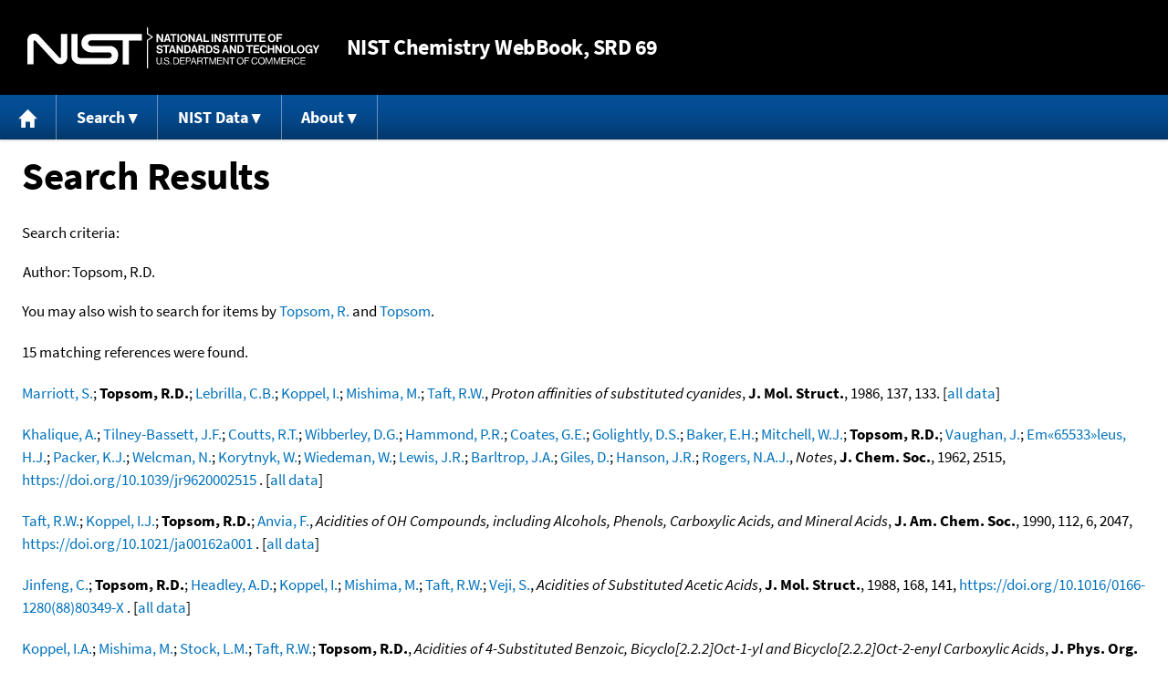

--- FILE ---
content_type: text/html; charset=UTF-8
request_url: https://webbook.nist.gov/cgi/cbook.cgi?Author=Topsom%2C+R.D.&Units=CAL&Mask=20
body_size: 6210
content:
<!DOCTYPE html>
<html lang="en">
<head>
<meta http-equiv="Content-Type" content="text/html; charset=UTF-8" />
<meta http-equiv="X-UA-Compatible" content="IE=edge" />
<title>Search Results</title>
<meta name="ROBOTS" content="NOINDEX, NOFOLLOW" />

<meta name="viewport" content="width = device-width" />

<link rel="stylesheet" type="text/css"
 href="/chemistry/style/webbook.css"
 title="Default Chemistry WebBook style"
 media="screen, print" />

<link rel="icon"
 sizes="64x64 48x48 32x32 16x16"
 href="/favicon.ico"
 type="image/x-icon" />

<link rel="apple-touch-icon"
 sizes="76x76"
 href="/chemistry/img/touch-icon-76x76.png"
 type="image/png" />
<link rel="apple-touch-icon"
 sizes="120x120"
 href="/chemistry/img/touch-icon-120x120.png"
 type="image/png" />
<link rel="apple-touch-icon"
 sizes="152x152"
 href="/chemistry/img/touch-icon-152x152.png"
 type="image/png" />
<link rel="apple-touch-icon"
 sizes="180x180"
 href="/chemistry/img/touch-icon-180x180.png"
 type="image/png" />
<link rel="apple-touch-icon"
 sizes="192x192"
 href="/chemistry/img/touch-icon-192x192.png"
 type="image/png" />

<link rel="manifest"
 href="/manifest.webmanifest"
 type="application/manifest+json" />

<link rel="help"
 href="/chemistry/#Documentation"
 title="Documentation" />
<link rel="search"
 href="/chemistry/#Search"
 title="Search options" />
<link rel="author"
 href="/chemistry/#Top"
 title="Credits" />
<link rel="license"
 href="/chemistry/#Notes"
 title="Notes" />

<link rel="home"
 href="/chemistry/"
 title="Main site page" />


<!-- Dublin Core metadata -->
<link rel="schema.DCTERMS" href="http://purl.org/dc/terms/" />

<meta name="DCTERMS.title"
  content="Search Results" />
<meta name="DCTERMS.creator"
 content="NIST Office of Data and Informatics" />
<meta name="DCTERMS.publisher"
 content="National Institute of Standards and Technology" />
<link rel="DCTERMS.isPartOf"
  href="https://doi.org/10.18434/T4D303" />

<!-- Open Graph metadata -->
<meta name="og:title"
  content="Search Results" />
<meta name="og:type"
  content="website" />

<meta name="og:image"
  content="/chemistry/img/touch-icon-180x180.png" />
<meta name="og:image:alt"
 content="site icon" />


<!-- Schema.org metadata -->
<script type="application/ld+json">
{
  "@context" : "http://schema.org/",
  "@type" : "Dataset",
  "name" : "Search Results",
  "description" : "This page, \"Search Results\", is part of the NIST Chemistry WebBook. This site and its contents are part of the NIST Standard Reference Data Program.",
  "license" : "https://www.nist.gov/open/copyright-fair-use-and-licensing-statements-srd-data-software-and-technical-series-publications#SRD",
  "publisher" : {
    "@type" : "Organization",
    "@id" : "https://ror.org/05xpvk416",
    "name" : "National Institute of Standards and Technology",
    "url" : "https://www.nist.gov",
    "sameAs" : "https://doi.org/10.13039/100000161"
  },
  "isPartOf" : "https://doi.org/10.18434/T4D303"
}
</script>



<!-- GSA Digital Analytics Program -->
<script async="async" id="_fed_an_ua_tag" src="https://dap.digitalgov.gov/Universal-Federated-Analytics-Min.js?agency=NIST&amp;subagency=webbook&amp;yt=false&amp;exts=mol,sdf,jdx,ppsx,pps,f90,sch,rtf,wrl,txz,m1v,xlsm,msi,xsd,f,tif,eps,mpg,xml,pl,xlt,c"></script>
<!-- End of GSA Digital Analytics Program -->
<!-- NIST Google Analtyics -->
<script async="async" src="https://www.googletagmanager.com/gtag/js?id=G-PS24JGCKSZ"></script>
<script>
  window.dataLayer = window.dataLayer || [];
  function gtag(){dataLayer.push(arguments);}
  gtag('js', new Date());
  gtag('config', 'G-PS24JGCKSZ',
       {'cookie_domain': 'webbook.nist.gov',
        'cookie_flags': 'SameSite=None;Secure'});
</script>
<!-- End of NIST Google Analytics -->









<script type="text/javascript"
        src="/packages/jquery/jquery-3.5.1.min.js"></script>





<script type="text/javascript"
        src="/packages/menu/menu.js"></script>




<script type="text/javascript"
 src="/packages/nist/nist-exit-script.js"></script>

<script type="text/javascript"
 src="/packages/local/copy-button.js"></script>

<!-- svg4everybody.js by Jon Neal enables external SVG on older
     browsers. See https://github.com/jonathantneal/svg4everybody
     for more information. -->
<script src="/packages/svg4everybody/svg4everybody.js"></script>
<script>svg4everybody();</script>


</head>
<body>
<p id="skip-link"><a class="element-invisible element-focusable" href="#main">
Jump to content</a>
</p>
<header>
<div class="webbook_header_bar"  role="presentation"
  aria-label="Site label for NIST Chemistry WebBook">
<span class="logo">
  <a target="_blank" rel="noopener noreferrer" href="https://www.nist.gov/"
     title="Link to NIST home page">National Institute of Standards and
    Technology</a>
</span>
<h1><span class="no-handheld">NIST</span> Chemistry
  WebBook<span class="no-handheld">, SRD 69</span></h1>
</div>

<div class="no-print" role="navigation" aria-label="Main menu">
  <ul class="webbook_nav">
    <li>
      <a href="/chemistry/"
         title="Main page of this site">
        <span class="sr-only">Home</span>
        <svg xmlns="http://www.w3.org/2000/svg"
             xmlns:xlink="http://www.w3.org/1999/xlink"
             class="webbook_icon_big" role="img"
             aria-label="Home" aria-hidden="true">
          <use xlink:href="/chemistry//img/icons.svg#home-icon"></use>
      </svg></a>
    </li>
    <li>
      <a class="menu_below" href="#">Search</a>
      <ul>
        <li>
          <a href="/chemistry/name-ser/"
             title="Search for species by chemical name">
            Name</a>
        </li>
        <li>
          <a href="/chemistry/form-ser/"
             title="Search for species by chemical formula">
            Formula</a>
        </li>
        <li>
          <a href="/chemistry/inchi-ser/"
             title="Search for species by InChI or InChIKey">
            IUPAC identifier</a>
        </li>
        <li>
          <a href="/chemistry/cas-ser/"
             title="Search for species by CAS number">
            CAS number</a>
        </li>
        <li>
          <a href="/chemistry/#Search"
             title="More serach options on the main page of this site">
            More options</a>
        </li>
      </ul>
    </li>
    <li class="no-handheld">
      <a class="menu_below" href="#">NIST Data</a>
      <ul>
        <li>
          <a href="https://www.nist.gov/srd/"
             title="Standard Reference Data page">SRD Program
          </a>
        </li>
        <li>
          <a href="https://data.nist.gov/sdp/"
             title="NIST data discovery site">Science Data Portal
          </a>
        </li>
        <li>
          <a href="https://www.nist.gov/mml/odi/"
             title="Office of Data and Informatics page">Office of Data
            and Informatics
          </a>
        </li>
      </ul>
    </li>
    <li>
      <a class="menu_below" href="#">About</a>
      <ul>
        <li>
          <a href="/chemistry/faq/"
             title="Frequently asked questions page">
          FAQ</a>
        </li>
        <li>
          <a href="/chemistry/#CreditsControl"
             title="Credits on the main page of the site">
            Credits</a>
        </li>
        <li>
          <a href="/chemistry/#Documentation"
             title="More documentation on the main page of the site">
            More documentation</a>
        </li>
      </ul>
    </li>
  </ul>
</div>

</header>

<main id="main">




<h1>Search Results</h1>

<p id="search_criteria">
Search criteria:
</p>

<table role="presentation" aria-labelledby="search criteria"><tbody>
<tr><td>Author:</td><td>Topsom, R.D.</td></tr>



</tbody></table>


<p>
You may also wish to search for items by
<a href="/cgi/cbook.cgi?Author=Topsom%2C+R.&amp;Units=CAL&amp;Mask=20">Topsom, R.</a> and 
<a href="/cgi/cbook.cgi?Author=Topsom&amp;Units=CAL&amp;Mask=20">Topsom</a>.
</p>



<p>
15 matching references were found.
</p>



<p>
<span class="Z3988" title="ctx_ver=Z39.88-2004&amp;rft_val_fmt=info%3Aofi%2Ffmt%3Akev%3Amtx%3Ajournal&amp;rft.au=Marriott%2C+S.&amp;rft.au=Topsom%2C+R.D.&amp;rft.au=Lebrilla%2C+C.B.&amp;rft.au=Koppel%2C+I.&amp;rft.au=Mishima%2C+M.&amp;rft.au=Taft%2C+R.W.&amp;rft.atitle=Proton+affinities+of+substituted+cyanides&amp;rft.date=1986&amp;rft.pages=133&amp;rft.stitle=J.+Mol.+Struct.&amp;rft.volume=137"></span>
<a href="/cgi/cbook.cgi?Author=Marriott%2C+S.&amp;Units=CAL&amp;Mask=20">Marriott, S.</a>; <strong>Topsom, R.D.</strong>; <a href="/cgi/cbook.cgi?Author=Lebrilla%2C+C.B.&amp;Units=CAL&amp;Mask=20">Lebrilla, C.B.</a>; <a href="/cgi/cbook.cgi?Author=Koppel%2C+I.&amp;Units=CAL&amp;Mask=20">Koppel, I.</a>; <a href="/cgi/cbook.cgi?Author=Mishima%2C+M.&amp;Units=CAL&amp;Mask=20">Mishima, M.</a>; <a href="/cgi/cbook.cgi?Author=Taft%2C+R.W.&amp;Units=CAL&amp;Mask=20">Taft, R.W.</a>,
<em>Proton affinities of substituted cyanides</em>,
<strong>J. Mol. Struct.</strong>, 1986, 137, 133. [<a href="/cgi/cbook.cgi?Source=1986MAR%2FTOP133&amp;Units=CAL&amp;Mask=20" title="Find all species with data from this source">all data</a>]
</p>

<p>
<span class="Z3988" title="ctx_ver=Z39.88-2004&amp;rft_val_fmt=info%3Aofi%2Ffmt%3Akev%3Amtx%3Ajournal&amp;rft.au=Khalique%2C+A.&amp;rft.au=Tilney-Bassett%2C+J.F.&amp;rft.au=Coutts%2C+R.T.&amp;rft.au=Wibberley%2C+D.G.&amp;rft.au=Hammond%2C+P.R.&amp;rft.au=Coates%2C+G.E.&amp;rft.au=Golightly%2C+D.S.&amp;rft.au=Baker%2C+E.H.&amp;rft.au=Mitchell%2C+W.J.&amp;rft.au=Topsom%2C+R.D.&amp;rft.au=Vaughan%2C+J.&amp;rft.au=Em%AB65533%BBleus%2C+H.J.&amp;rft.au=Packer%2C+K.J.&amp;rft.au=Welcman%2C+N.&amp;rft.au=Korytnyk%2C+W.&amp;rft.au=Wiedeman%2C+W.&amp;rft.au=Lewis%2C+J.R.&amp;rft.au=Barltrop%2C+J.A.&amp;rft.au=Giles%2C+D.&amp;rft.au=Hanson%2C+J.R.&amp;rft.au=Rogers%2C+N.A.J.&amp;rft_id=info%3Adoi%2F10.1039%2Fjr9620002515&amp;rft.atitle=Notes&amp;rft.date=1962&amp;rft.pages=2515&amp;rft.stitle=J.+Chem.+Soc.&amp;rft.volume="></span>
<a href="/cgi/cbook.cgi?Author=Khalique%2C+A.&amp;Units=CAL&amp;Mask=20">Khalique, A.</a>; <a href="/cgi/cbook.cgi?Author=Tilney-Bassett%2C+J.F.&amp;Units=CAL&amp;Mask=20">Tilney-Bassett, J.F.</a>; <a href="/cgi/cbook.cgi?Author=Coutts%2C+R.T.&amp;Units=CAL&amp;Mask=20">Coutts, R.T.</a>; <a href="/cgi/cbook.cgi?Author=Wibberley%2C+D.G.&amp;Units=CAL&amp;Mask=20">Wibberley, D.G.</a>; <a href="/cgi/cbook.cgi?Author=Hammond%2C+P.R.&amp;Units=CAL&amp;Mask=20">Hammond, P.R.</a>; <a href="/cgi/cbook.cgi?Author=Coates%2C+G.E.&amp;Units=CAL&amp;Mask=20">Coates, G.E.</a>; <a href="/cgi/cbook.cgi?Author=Golightly%2C+D.S.&amp;Units=CAL&amp;Mask=20">Golightly, D.S.</a>; <a href="/cgi/cbook.cgi?Author=Baker%2C+E.H.&amp;Units=CAL&amp;Mask=20">Baker, E.H.</a>; <a href="/cgi/cbook.cgi?Author=Mitchell%2C+W.J.&amp;Units=CAL&amp;Mask=20">Mitchell, W.J.</a>; <strong>Topsom, R.D.</strong>; <a href="/cgi/cbook.cgi?Author=Vaughan%2C+J.&amp;Units=CAL&amp;Mask=20">Vaughan, J.</a>; <a href="/cgi/cbook.cgi?Author=Em%3C%3C65533%3E%3Eleus%2C+H.J.&amp;Units=CAL&amp;Mask=20">Em&laquo;65533&raquo;leus, H.J.</a>; <a href="/cgi/cbook.cgi?Author=Packer%2C+K.J.&amp;Units=CAL&amp;Mask=20">Packer, K.J.</a>; <a href="/cgi/cbook.cgi?Author=Welcman%2C+N.&amp;Units=CAL&amp;Mask=20">Welcman, N.</a>; <a href="/cgi/cbook.cgi?Author=Korytnyk%2C+W.&amp;Units=CAL&amp;Mask=20">Korytnyk, W.</a>; <a href="/cgi/cbook.cgi?Author=Wiedeman%2C+W.&amp;Units=CAL&amp;Mask=20">Wiedeman, W.</a>; <a href="/cgi/cbook.cgi?Author=Lewis%2C+J.R.&amp;Units=CAL&amp;Mask=20">Lewis, J.R.</a>; <a href="/cgi/cbook.cgi?Author=Barltrop%2C+J.A.&amp;Units=CAL&amp;Mask=20">Barltrop, J.A.</a>; <a href="/cgi/cbook.cgi?Author=Giles%2C+D.&amp;Units=CAL&amp;Mask=20">Giles, D.</a>; <a href="/cgi/cbook.cgi?Author=Hanson%2C+J.R.&amp;Units=CAL&amp;Mask=20">Hanson, J.R.</a>; <a href="/cgi/cbook.cgi?Author=Rogers%2C+N.A.J.&amp;Units=CAL&amp;Mask=20">Rogers, N.A.J.</a>,
<em>Notes</em>,
<strong>J. Chem. Soc.</strong>, 1962, 2515, <a title="The International DOI Foundation's resolver link for 10.1039/jr9620002515"
 href="https://dx.doi.org/10.1039/jr9620002515">https://doi.org/10.1039/jr9620002515</a>
. [<a href="/cgi/cbook.cgi?Source=1962KHA%2FTIL2515&amp;Units=CAL&amp;Mask=20" title="Find all species with data from this source">all data</a>]
</p>

<p>
<span class="Z3988" title="ctx_ver=Z39.88-2004&amp;rft_val_fmt=info%3Aofi%2Ffmt%3Akev%3Amtx%3Ajournal&amp;rft.au=Taft%2C+R.W.&amp;rft.au=Koppel%2C+I.J.&amp;rft.au=Topsom%2C+R.D.&amp;rft.au=Anvia%2C+F.&amp;rft_id=info%3Adoi%2F10.1021%2Fja00162a001&amp;rft.atitle=Acidities+of+OH+Compounds%2C+including+Alcohols%2C+Phenols%2C+Carboxylic+Acids%2C+and+Mineral+Acids&amp;rft.date=1990&amp;rft.pages=2047&amp;rft.stitle=J.+Am.+Chem.+Soc.&amp;rft.volume=112&amp;rft.issue=6"></span>
<a href="/cgi/cbook.cgi?Author=Taft%2C+R.W.&amp;Units=CAL&amp;Mask=20">Taft, R.W.</a>; <a href="/cgi/cbook.cgi?Author=Koppel%2C+I.J.&amp;Units=CAL&amp;Mask=20">Koppel, I.J.</a>; <strong>Topsom, R.D.</strong>; <a href="/cgi/cbook.cgi?Author=Anvia%2C+F.&amp;Units=CAL&amp;Mask=20">Anvia, F.</a>,
<em>Acidities of OH Compounds, including Alcohols, Phenols, Carboxylic Acids, and Mineral Acids</em>,
<strong>J. Am. Chem. Soc.</strong>, 1990, 112, 6, 2047, <a title="The International DOI Foundation's resolver link for 10.1021/ja00162a001"
 href="https://dx.doi.org/10.1021/ja00162a001">https://doi.org/10.1021/ja00162a001</a>
. [<a href="/cgi/cbook.cgi?Source=1990TAF%2FKOP2047&amp;Units=CAL&amp;Mask=20" title="Find all species with data from this source">all data</a>]
</p>

<p>
<span class="Z3988" title="ctx_ver=Z39.88-2004&amp;rft_val_fmt=info%3Aofi%2Ffmt%3Akev%3Amtx%3Ajournal&amp;rft.au=Jinfeng%2C+C.&amp;rft.au=Topsom%2C+R.D.&amp;rft.au=Headley%2C+A.D.&amp;rft.au=Koppel%2C+I.&amp;rft.au=Mishima%2C+M.&amp;rft.au=Taft%2C+R.W.&amp;rft.au=Veji%2C+S.&amp;rft_id=info%3Adoi%2F10.1016%2F0166-1280(88)80349-X&amp;rft.atitle=Acidities+of+Substituted+Acetic+Acids&amp;rft.date=1988&amp;rft.pages=141&amp;rft.stitle=J.+Mol.+Struct.&amp;rft.volume=168"></span>
<a href="/cgi/cbook.cgi?Author=Jinfeng%2C+C.&amp;Units=CAL&amp;Mask=20">Jinfeng, C.</a>; <strong>Topsom, R.D.</strong>; <a href="/cgi/cbook.cgi?Author=Headley%2C+A.D.&amp;Units=CAL&amp;Mask=20">Headley, A.D.</a>; <a href="/cgi/cbook.cgi?Author=Koppel%2C+I.&amp;Units=CAL&amp;Mask=20">Koppel, I.</a>; <a href="/cgi/cbook.cgi?Author=Mishima%2C+M.&amp;Units=CAL&amp;Mask=20">Mishima, M.</a>; <a href="/cgi/cbook.cgi?Author=Taft%2C+R.W.&amp;Units=CAL&amp;Mask=20">Taft, R.W.</a>; <a href="/cgi/cbook.cgi?Author=Veji%2C+S.&amp;Units=CAL&amp;Mask=20">Veji, S.</a>,
<em>Acidities of Substituted Acetic Acids</em>,
<strong>J. Mol. Struct.</strong>, 1988, 168, 141, <a title="The International DOI Foundation's resolver link for 10.1016/0166-1280(88)80349-X"
 href="https://dx.doi.org/10.1016/0166-1280(88)80349-X">https://doi.org/10.1016/0166-1280(88)80349-X</a>
. [<a href="/cgi/cbook.cgi?Source=1988JIN%2FTOP141&amp;Units=CAL&amp;Mask=20" title="Find all species with data from this source">all data</a>]
</p>

<p>
<span class="Z3988" title="ctx_ver=Z39.88-2004&amp;rft_val_fmt=info%3Aofi%2Ffmt%3Akev%3Amtx%3Ajournal&amp;rft.au=Koppel%2C+I.A.&amp;rft.au=Mishima%2C+M.&amp;rft.au=Stock%2C+L.M.&amp;rft.au=Taft%2C+R.W.&amp;rft.au=Topsom%2C+R.D.&amp;rft_id=info%3Adoi%2F10.1002%2Fpoc.610061205&amp;rft.atitle=Acidities+of+4-Substituted+Benzoic%2C+Bicyclo%5B2.2.2%5DOct-1-yl+and+Bicyclo%5B2.2.2%5DOct-2-enyl+Carboxylic+Acids&amp;rft.date=1993&amp;rft.pages=685&amp;rft.stitle=J.+Phys.+Org.+Chem.&amp;rft.volume=6&amp;rft.issue=12"></span>
<a href="/cgi/cbook.cgi?Author=Koppel%2C+I.A.&amp;Units=CAL&amp;Mask=20">Koppel, I.A.</a>; <a href="/cgi/cbook.cgi?Author=Mishima%2C+M.&amp;Units=CAL&amp;Mask=20">Mishima, M.</a>; <a href="/cgi/cbook.cgi?Author=Stock%2C+L.M.&amp;Units=CAL&amp;Mask=20">Stock, L.M.</a>; <a href="/cgi/cbook.cgi?Author=Taft%2C+R.W.&amp;Units=CAL&amp;Mask=20">Taft, R.W.</a>; <strong>Topsom, R.D.</strong>,
<em>Acidities of 4-Substituted Benzoic, Bicyclo[2.2.2]Oct-1-yl and Bicyclo[2.2.2]Oct-2-enyl Carboxylic Acids</em>,
<strong>J. Phys. Org. Chem.</strong>, 1993, 6, 12, 685, <a title="The International DOI Foundation's resolver link for 10.1002/poc.610061205"
 href="https://dx.doi.org/10.1002/poc.610061205">https://doi.org/10.1002/poc.610061205</a>
. [<a href="/cgi/cbook.cgi?Source=1993KOP%2FMIS685&amp;Units=CAL&amp;Mask=20" title="Find all species with data from this source">all data</a>]
</p>

<p>
<span class="Z3988" title="ctx_ver=Z39.88-2004&amp;rft_val_fmt=info%3Aofi%2Ffmt%3Akev%3Amtx%3Ajournal&amp;rft.au=Taft%2C+R.W.&amp;rft.au=Topsom%2C+R.D.&amp;rft.atitle=The+Nature+and+Analysis+of+Substituent+Effects&amp;rft.date=1987&amp;rft.pages=1&amp;rft.stitle=Prog.+Phys.+Org.+Chem.&amp;rft.volume=16"></span>
<a href="/cgi/cbook.cgi?Author=Taft%2C+R.W.&amp;Units=CAL&amp;Mask=20">Taft, R.W.</a>; <strong>Topsom, R.D.</strong>,
<em>The Nature and Analysis of Substituent Effects</em>,
<strong>Prog. Phys. Org. Chem.</strong>, 1987, 16, 1. [<a href="/cgi/cbook.cgi?Source=1987TAF%2FTOP1&amp;Units=CAL&amp;Mask=20" title="Find all species with data from this source">all data</a>]
</p>

<p>
<span class="Z3988" title="ctx_ver=Z39.88-2004&amp;rft_val_fmt=info%3Aofi%2Ffmt%3Akev%3Amtx%3Ajournal&amp;rft.au=Fischer%2C+A.&amp;rft.au=Leary%2C+G.J.&amp;rft.au=Topsom%2C+R.D.&amp;rft.au=Vaughan%2C+J.&amp;rft.date=1966&amp;rft.pages=782&amp;rft.stitle=J.+Chem.+Soc.+B&amp;rft.volume=1966"></span>
<a href="/cgi/cbook.cgi?Author=Fischer%2C+A.&amp;Units=CAL&amp;Mask=20">Fischer, A.</a>; <a href="/cgi/cbook.cgi?Author=Leary%2C+G.J.&amp;Units=CAL&amp;Mask=20">Leary, G.J.</a>; <strong>Topsom, R.D.</strong>; <a href="/cgi/cbook.cgi?Author=Vaughan%2C+J.&amp;Units=CAL&amp;Mask=20">Vaughan, J.</a>,
<strong>J. Chem. Soc. B</strong>, 1966, 1966, 782. [<a href="/cgi/cbook.cgi?Source=1966FIS%2FLEA782&amp;Units=CAL&amp;Mask=20" title="Find all species with data from this source">all data</a>]
</p>

<p>
<span class="Z3988" title="ctx_ver=Z39.88-2004&amp;rft_val_fmt=info%3Aofi%2Ffmt%3Akev%3Amtx%3Ajournal&amp;rft.au=Fischer%2C+A.&amp;rft.au=Sutherland%2C+G.J.&amp;rft.au=Topsom%2C+R.D.&amp;rft.au=Vaughan%2C+J.&amp;rft.date=1965&amp;rft.pages=5948&amp;rft.stitle=J.+Chem.+Soc.&amp;rft.volume=1965"></span>
<a href="/cgi/cbook.cgi?Author=Fischer%2C+A.&amp;Units=CAL&amp;Mask=20">Fischer, A.</a>; <a href="/cgi/cbook.cgi?Author=Sutherland%2C+G.J.&amp;Units=CAL&amp;Mask=20">Sutherland, G.J.</a>; <strong>Topsom, R.D.</strong>; <a href="/cgi/cbook.cgi?Author=Vaughan%2C+J.&amp;Units=CAL&amp;Mask=20">Vaughan, J.</a>,
<strong>J. Chem. Soc.</strong>, 1965, 1965, 5948. [<a href="/cgi/cbook.cgi?Source=1965FIS%2FSUT5948&amp;Units=CAL&amp;Mask=20" title="Find all species with data from this source">all data</a>]
</p>

<p>
<span class="Z3988" title="ctx_ver=Z39.88-2004&amp;rft_val_fmt=info%3Aofi%2Ffmt%3Akev%3Amtx%3Ajournal&amp;rft.au=Topsom%2C+R.D.&amp;rft.au=Vaughan%2C+J.&amp;rft.au=Wright%2C+G.J.&amp;rft.date=1963&amp;rft.pages=1859-64&amp;rft.stitle=Spectrochim.+Acta&amp;rft.volume=19"></span>
<strong>Topsom, R.D.</strong>; <a href="/cgi/cbook.cgi?Author=Vaughan%2C+J.&amp;Units=CAL&amp;Mask=20">Vaughan, J.</a>; <a href="/cgi/cbook.cgi?Author=Wright%2C+G.J.&amp;Units=CAL&amp;Mask=20">Wright, G.J.</a>,
<strong>Spectrochim. Acta</strong>, 1963, 19, 1859-64. [<a href="/cgi/cbook.cgi?Source=1963TOP%2FVAU1859-64&amp;Units=CAL&amp;Mask=20" title="Find all species with data from this source">all data</a>]
</p>

<p>
<span class="Z3988" title="ctx_ver=Z39.88-2004&amp;rft_val_fmt=info%3Aofi%2Ffmt%3Akev%3Amtx%3Ajournal&amp;rft.au=Schmid%2C+E.D.&amp;rft.au=Topsom%2C+R.D.&amp;rft.date=1983&amp;rft.pages=191&amp;rft.stitle=J.+Raman+Spectrosc.&amp;rft.volume=14"></span>
<a href="/cgi/cbook.cgi?Author=Schmid%2C+E.D.&amp;Units=CAL&amp;Mask=20">Schmid, E.D.</a>; <strong>Topsom, R.D.</strong>,
<strong>J. Raman Spectrosc.</strong>, 1983, 14, 191. [<a href="/cgi/cbook.cgi?Source=1983SCH%2FTOP191&amp;Units=CAL&amp;Mask=20" title="Find all species with data from this source">all data</a>]
</p>

<p>
<span class="Z3988" title="ctx_ver=Z39.88-2004&amp;rft_val_fmt=info%3Aofi%2Ffmt%3Akev%3Amtx%3Ajournal&amp;rft.au=Ford%2C+G.P.&amp;rft.au=Katritzky%2C+A.R.&amp;rft.au=Topsom%2C+R.D.&amp;rft.date=1975&amp;rft.pages=1371&amp;rft.stitle=J.+Chem.+Soc.&amp;rft.volume=1975"></span>
<a href="/cgi/cbook.cgi?Author=Ford%2C+G.P.&amp;Units=CAL&amp;Mask=20">Ford, G.P.</a>; <a href="/cgi/cbook.cgi?Author=Katritzky%2C+A.R.&amp;Units=CAL&amp;Mask=20">Katritzky, A.R.</a>; <strong>Topsom, R.D.</strong>,
<strong>J. Chem. Soc.</strong>, 1975, 1975, 1371. [<a href="/cgi/cbook.cgi?Source=1975FOR%2FKAT1371&amp;Units=CAL&amp;Mask=20" title="Find all species with data from this source">all data</a>]
</p>

<p>
<span class="Z3988" title="ctx_ver=Z39.88-2004&amp;rft_val_fmt=info%3Aofi%2Ffmt%3Akev%3Amtx%3Ajournal&amp;rft.au=Broxton%2C+T.J.&amp;rft.au=Cameron%2C+D.G.&amp;rft.au=Topsom%2C+R.D.&amp;rft.date=1974&amp;rft.pages=256-60&amp;rft.stitle=J.+Chem.+Soc.&amp;rft.volume=1974"></span>
<a href="/cgi/cbook.cgi?Author=Broxton%2C+T.J.&amp;Units=CAL&amp;Mask=20">Broxton, T.J.</a>; <a href="/cgi/cbook.cgi?Author=Cameron%2C+D.G.&amp;Units=CAL&amp;Mask=20">Cameron, D.G.</a>; <strong>Topsom, R.D.</strong>,
<strong>J. Chem. Soc.</strong>, 1974, 1974, 256-60. [<a href="/cgi/cbook.cgi?Source=1974BRO%2FCAM256-60&amp;Units=CAL&amp;Mask=20" title="Find all species with data from this source">all data</a>]
</p>

<p>
<span class="Z3988" title="ctx_ver=Z39.88-2004&amp;rft_val_fmt=info%3Aofi%2Ffmt%3Akev%3Amtx%3Ajournal&amp;rft.au=Katritzky%2C+A.R.&amp;rft.au=Pinzelli%2C+R.F.&amp;rft.au=Sinnot%2C+M.V.&amp;rft.au=Topsom%2C+R.D.&amp;rft.atitle=Infrared+INtensities+as+a+Quantitative+Measure+of+Intramoelcular+Inter-+actions+XV.+Monosubstituted+Ethylenes&amp;rft.date=1970&amp;rft.pages=6861&amp;rft.stitle=J.+Am.+Chem.+Soc.&amp;rft.volume=92"></span>
<a href="/cgi/cbook.cgi?Author=Katritzky%2C+A.R.&amp;Units=CAL&amp;Mask=20">Katritzky, A.R.</a>; <a href="/cgi/cbook.cgi?Author=Pinzelli%2C+R.F.&amp;Units=CAL&amp;Mask=20">Pinzelli, R.F.</a>; <a href="/cgi/cbook.cgi?Author=Sinnot%2C+M.V.&amp;Units=CAL&amp;Mask=20">Sinnot, M.V.</a>; <strong>Topsom, R.D.</strong>,
<em>Infrared INtensities as a Quantitative Measure of Intramoelcular Inter- actions XV. Monosubstituted Ethylenes</em>,
<strong>J. Am. Chem. Soc.</strong>, 1970, 92, 6861. [<a href="/cgi/cbook.cgi?Source=1970KAT%2FPIN6861&amp;Units=CAL&amp;Mask=20" title="Find all species with data from this source">all data</a>]
</p>

<p>
<span class="Z3988" title="ctx_ver=Z39.88-2004&amp;rft_val_fmt=info%3Aofi%2Ffmt%3Akev%3Amtx%3Ajournal&amp;rft.au=Broxton%2C+T.J.&amp;rft.au=Deady%2C+L.W.&amp;rft.au=Katritzky%2C+A.R.&amp;rft.au=Liu%2C+A.&amp;rft.au=Topsom%2C+R.D.&amp;rft.atitle=Infrared+Intensities+as+a+Quantitative+Measure+of+Intermolecular+Inter-+actions+XII.+%ABpi%BB-Distortions+in+teh+Ground+States+of+Some+p-Alkylbenzenes&amp;rft.date=1970&amp;rft.pages=6845&amp;rft.stitle=J.+Am.+Chem.+Soc.&amp;rft.volume=92"></span>
<a href="/cgi/cbook.cgi?Author=Broxton%2C+T.J.&amp;Units=CAL&amp;Mask=20">Broxton, T.J.</a>; <a href="/cgi/cbook.cgi?Author=Deady%2C+L.W.&amp;Units=CAL&amp;Mask=20">Deady, L.W.</a>; <a href="/cgi/cbook.cgi?Author=Katritzky%2C+A.R.&amp;Units=CAL&amp;Mask=20">Katritzky, A.R.</a>; <a href="/cgi/cbook.cgi?Author=Liu%2C+A.&amp;Units=CAL&amp;Mask=20">Liu, A.</a>; <strong>Topsom, R.D.</strong>,
<em>Infrared Intensities as a Quantitative Measure of Intermolecular Inter- actions XII. &#960;-Distortions in teh Ground States of Some p-Alkylbenzenes</em>,
<strong>J. Am. Chem. Soc.</strong>, 1970, 92, 6845. [<a href="/cgi/cbook.cgi?Source=1970BRO%2FDEA6845&amp;Units=CAL&amp;Mask=20" title="Find all species with data from this source">all data</a>]
</p>

<p>
<span class="Z3988" title="ctx_ver=Z39.88-2004&amp;rft_val_fmt=info%3Aofi%2Ffmt%3Akev%3Amtx%3Ajournal&amp;rft.au=Constantine%2C+P.R.&amp;rft.au=Topsom%2C+R.D.&amp;rft.date=1968&amp;rft.pages=1405-9&amp;rft.stitle=Spectrochim.+Acta%2C+Part+A&amp;rft.volume=24"></span>
<a href="/cgi/cbook.cgi?Author=Constantine%2C+P.R.&amp;Units=CAL&amp;Mask=20">Constantine, P.R.</a>; <strong>Topsom, R.D.</strong>,
<strong>Spectrochim. Acta, Part A</strong>, 1968, 24, 1405-9. [<a href="/cgi/cbook.cgi?Source=1968CON%2FTOP1405-9&amp;Units=CAL&amp;Mask=20" title="Find all species with data from this source">all data</a>]
</p>

</main>

<footer id="footer">


<p id="copyright" lang="en">&copy; <em>2025 by the U.S. Secretary of Commerce
on behalf of the United States of America. All rights reserved.</em>
</p>

<p lang="en">
Copyright for NIST Standard Reference Data is governed by
the <a href="https://www.nist.gov/srd/public-law"
 title="Link to page with information on the Standard Reference Data Act">
Standard Reference Data Act</a>.
</p>

<hr />


<div class="row">
  <ul class="list-center-inline">
    <li><a href="https://www.nist.gov/privacy-policy"
           title="page with privacy statement"
           target="_blank" rel="noopener noreferrer">Privacy Statement</a></li>
    <li><a href="https://www.nist.gov/privacy-policy#privpolicy"
           title="page with privacy policy"
           target="_blank" rel="noopener noreferrer">Privacy Policy</a></li>
    <li><a href="https://www.nist.gov/privacy-policy#secnot"
           title="page with security notice"
           target="_blank" rel="noopener noreferrer">Security Notice</a></li>
  </ul>
  <ul class="list-center-inline">
    <li><a href="https://www.nist.gov/disclaimer"
           title="page with NIST disclaimer"
           target="_blank" rel="noopener noreferrer">Disclaimer</a>

      (Note: This site is covered by copyright.)</li>
  </ul>
  <ul class="list-center-inline">

    <li><a href="https://www.nist.gov/privacy-policy#accesstate"
           title="page with accessibility statement"
           target="_blank" rel="noopener noreferrer">Accessibility Statement</a></li>
    <li><a href="https://www.nist.gov/office-director/freedom-information-act"
           title="page about Freedom of Information Act"
           target="_blank" rel="noopener noreferrer">FOIA</a></li>

    <li><a href="/chemistry/contact/"
           title="page with contact information"
           target="_blank" rel="noopener noreferrer">Contact Us</a></li>

  </ul>
</div>

</footer>
<script defer src="https://static.cloudflareinsights.com/beacon.min.js/vcd15cbe7772f49c399c6a5babf22c1241717689176015" integrity="sha512-ZpsOmlRQV6y907TI0dKBHq9Md29nnaEIPlkf84rnaERnq6zvWvPUqr2ft8M1aS28oN72PdrCzSjY4U6VaAw1EQ==" data-cf-beacon='{"version":"2024.11.0","token":"9ef5b487afff42a68917b2d63593a474","server_timing":{"name":{"cfCacheStatus":true,"cfEdge":true,"cfExtPri":true,"cfL4":true,"cfOrigin":true,"cfSpeedBrain":true},"location_startswith":null}}' crossorigin="anonymous"></script>
<script>(function(){function c(){var b=a.contentDocument||a.contentWindow.document;if(b){var d=b.createElement('script');d.innerHTML="window.__CF$cv$params={r:'9c212a6fda4e61a1',t:'MTc2OTEwNzA3OQ=='};var a=document.createElement('script');a.src='/cdn-cgi/challenge-platform/scripts/jsd/main.js';document.getElementsByTagName('head')[0].appendChild(a);";b.getElementsByTagName('head')[0].appendChild(d)}}if(document.body){var a=document.createElement('iframe');a.height=1;a.width=1;a.style.position='absolute';a.style.top=0;a.style.left=0;a.style.border='none';a.style.visibility='hidden';document.body.appendChild(a);if('loading'!==document.readyState)c();else if(window.addEventListener)document.addEventListener('DOMContentLoaded',c);else{var e=document.onreadystatechange||function(){};document.onreadystatechange=function(b){e(b);'loading'!==document.readyState&&(document.onreadystatechange=e,c())}}}})();</script></body>
</html>
